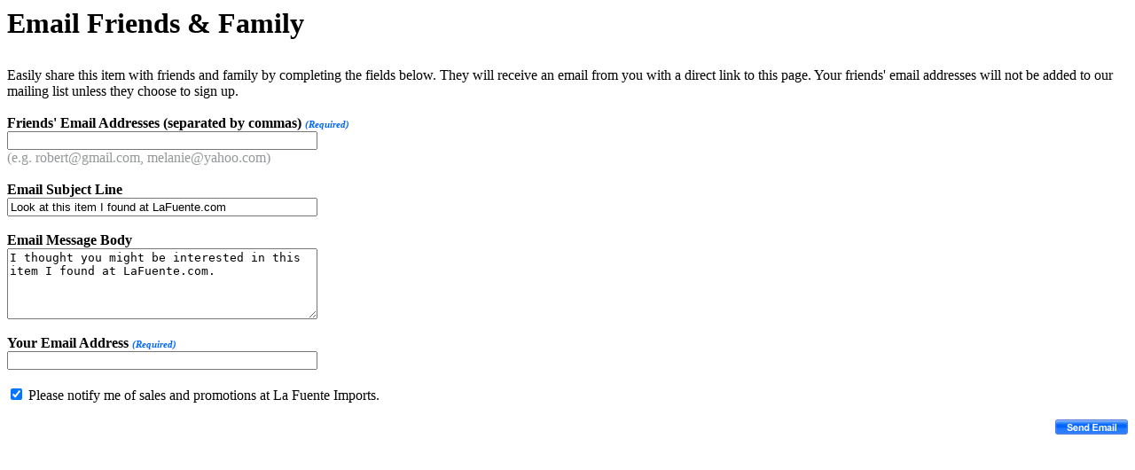

--- FILE ---
content_type: text/html; charset=UTF-8
request_url: https://www.lafuente.com/Ajax/Friend/?LayoutID=503&ProductID=12463
body_size: 903
content:
<h1>Email Friends &amp; Family</h1>
<div style="padding-top: 10px;">
 Easily share this item with friends and family by completing the fields below.  They will receive an email from you with a direct link to this page.  Your friends' email addresses will not be added to our mailing list unless they choose to sign up.<br /><br />
 <form name="friendForm" id="friendForm" method="POST" action="/Ajax/Friend/">
<input type="hidden" name="ProductID" value="12463" />
<input type="hidden" name="LayoutID" value="503" />
 <span style="font-weight: bold;">Friends' Email Addresses (separated by commas) <span style="font-style: italic; color: #0066ff; font-size: 11px;">(Required)</span></span><br />
 <input type="text" name="to_customer_email" value="" style="width: 350px;" /><br />
 <span style="color: #949798;">(e.g. robert@gmail.com, melanie@yahoo.com)</span><br /><br />
 <span style="font-weight: bold;">Email Subject Line</span><br />
 <input type="text" name="to_customer_subject" value="Look at this item I found at LaFuente.com" style="width: 350px;" /><br /><br />
 <span style="font-weight: bold;">Email Message Body</span><br />
 <textarea name="to_customer_message" cols="25" style="width: 350px; height: 80px;">I thought you might be interested in this item I found at LaFuente.com.</textarea><br /><br />
 <span style="font-weight: bold;">Your Email Address <span style="font-style: italic; color: #0066ff; font-size: 11px;">(Required)</span></span><br />
 <input type="text" name="from_customer_email" value="" style="width: 350px;" /><br /><br />

 <input type="checkbox" name="customer_newsletter" id="customer_newsletter" value="Yes" checked /> <label for="customer_newsletter">Please notify me of sales and promotions at La Fuente Imports.</label><br /><br />
 <div style="float: right;"><input type="image" src="/images/account/send_email.gif" /></div>

<script type="text/javascript">
$('form#friendForm').submit(function() {
  $.ajax({
    type: $(this).attr('method'),
    url: $(this).attr('action'),
    data: $(this).serialize(),
    success: function(data) {
      $('#fancy_loading').hide();
      $('#fancy_content').html(data);
      $('#fancy_content').fadeIn('normal');
    }
  });

  $.fn.fancybox.showLoading();
  $('#fancy_content').fadeOut('fast');

  return false;
});
</script>
</div>
